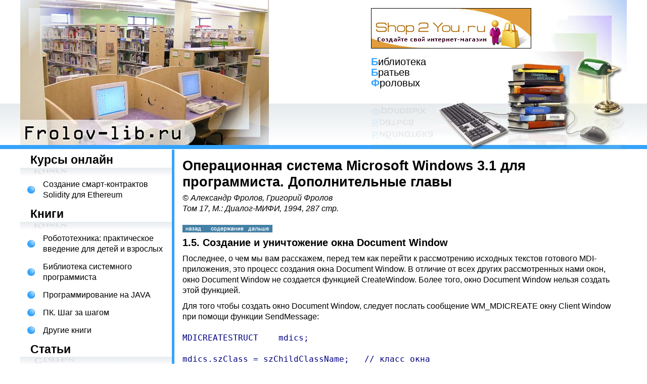

--- FILE ---
content_type: text/html
request_url: https://frolov-lib.ru/books/bsp/v17/ch1_5.htm
body_size: 4310
content:
<!DOCTYPE html>
<html lang="ru">
<head>
<title>1. ������������ ��������� MDI</title>
<meta name="viewport" content="width=device-width, initial-scale=1.0">
<LINK href="/style.css" rel=stylesheet title=StyleSheet type=text/css>
<script LANGUAGE="JScript">
<!--
function GON()
{
  if(event.srcElement.tagName == "IMG") 
    event.srcElement.style.filter = "Gray"; 
}
function GOFF()
{
  if(event.srcElement.tagName == "IMG") 
    event.srcElement.style.filter = ""; 
}
// -->
</script>
</head>
<body topmargin="0" leftmargin="0" rightmargin="0">
<header class="header">
  <div class="header__row container">
    <div class="header__left">
      <a href="/"><img src="/images/logo.jpg" alt="����������� ���������� ���� ���������� ������� � �������� �������."></a>
    </div>
    <div class="header__right">
      <div class="header__s2y hidden-m"><a href="//www.shop2you.ru" target="_blank" rel="nofollow"><img src="/images/shop2you-4.gif" alt="Shop2You.ru �������� ���� ��������-�������" width="317" height="80"></a></div>
      <div class="header__bbf BBF"><strong class="zag">�</strong>���������<br><strong class="zag">�</strong>������<br><strong class="zag">�</strong>�������</div>
    </div>
    <div class="header__nav-open hidden-d">
      <button id="navOpen" class="btn-icon" type="button"><svg xmlns="http://www.w3.org/2000/svg" width="16" height="16" fill="currentColor" viewBox="0 0 16 16"><path fill-rule="evenodd" d="M2.5 12a.5.5 0 0 1 .5-.5h10a.5.5 0 0 1 0 1H3a.5.5 0 0 1-.5-.5zm0-4a.5.5 0 0 1 .5-.5h10a.5.5 0 0 1 0 1H3a.5.5 0 0 1-.5-.5zm0-4a.5.5 0 0 1 .5-.5h10a.5.5 0 0 1 0 1H3a.5.5 0 0 1-.5-.5z"/></svg></button>
    </div>
  </div>
</header>
<div class="middle-area container">

<div class="middle-area__left m-nav" id="nav">
  <div class="m-nav__box">
    <div class="m-nav__container">
      <nav class="nav">
        <div class="nav-title nav-title--bk">����� ������</div>
        <ul class="nav-list">
          <li><a href="https://solidity-ethereum.ru/">�������� �����-���������� Solidity ��� Ethereum</a></li>
        </ul>

        <div class="nav-title nav-title--bk">�����</div>
        <ul class="nav-list">
          <li><a href="/books/boxrover/">�������������: ������������ �������� ��� ����� � ��������</a></li>
          <li><a href="/bsp.html">���������� ���������� ������������</a></li>
          <li><a href="/java.html">���������������� �� JAVA</a></li>
          <li><a href="/pk_step.html">��. ��� �� �����</a></li>
          <li><a href="/oth_books.html">������ �����</a></li>
        </ul>

        <div class="nav-title nav-title--st">������</div>
        <ul class="nav-list">
          <li><a href="/datarecovery.html">�������������� ������</a></li>
          <li><a href="/antivirus.html">������������ ������</a></li>
          <li><a href="/programming.html">������ ���<br>�������������</a></li>
          <li><a href="/user.html">������������ ����������</a></li>
        </ul>
      </nav>
    </div>
		<div class="nav-title nav-title--bk">��������</div>
	
        <ul class="nav-list">
			<li><a href="https://t.me/frolov_lib" target="_blank"><span style="color: #8B0000;">��� ����� � Telegram: ����� ������ �����!</span></a></li>
        </ul>
		
        <div class="nav-title nav-title--bk">�������������</div>
        <ul class="nav-list">
<li><a href="https://pay.cloudtips.ru/p/ba3e7ca2" target="_blank"><span style="color: #8B0000;">����� ����� �������� ������ ����!&nbsp;&#10084;</span></a></li>
        </ul>



  </div>
  <div class="m-nav__close hidden-d">
    <button id="navClose" class="btn-icon" type="button"><svg xmlns="http://www.w3.org/2000/svg" viewBox="0 0 16 16"><path d="M2.146 2.854a.5.5 0 1 1 .708-.708L8 7.293l5.146-5.147a.5.5 0 0 1 .708.708L8.707 8l5.147 5.146a.5.5 0 0 1-.708.708L8 8.707l-5.146 5.147a.5.5 0 0 1-.708-.708L7.293 8 2.146 2.854Z"/></svg></button>
  </div>
</div>

<main class="middle-area__right main"><table class="main-table"><tr>

<!-- ������� �����-->
<td id="main">
<h1>������������ ������� Microsoft Windows 3.1 ��� ������������. �������������� �����</h1>
    <address>
      � ��������� ������, �������� ������<br>
      ��� 17, �.: ������-����, 1994, 287 ���. 
    </address>
<br>
<table border="0" width="178" cellspacing="0" cellpadding="0">
  <tr>
    <td  onMouseOver="GON()" onMouseOut="GOFF()"><a  href="intro.htm"><img src="../../prev.gif" alt="[�����]" border="0" WIDTH="50" HEIGHT="15"></a></td>
    <td  onMouseOver="GON()" onMouseOut="GOFF()"><a  href="index.html"><img src="../../sod.gif" alt="[����������]" border="0" WIDTH="74" HEIGHT="15"></a></td>
    <td  onMouseOver="GON()" onMouseOut="GOFF()"><a href="ch2.htm"><img src="../../next.gif" alt="[������]" border="0" WIDTH="54" HEIGHT="15"></a></td>
  </tr>
</table>

<h2><a NAME="ch1_5">1.5. �������� � ����������� ���� Document
Window</a></h2>

<p>���������, � ��� �� ��� ���������, ����� ��� ���
������� � ������������ �������� �������
�������� MDI-����������, ��� ������� �������� ����
Document Window. � ������� �� ���� ������ �������������
���� ����, ���� Document Window �� ��������� ��������
CreateWindow. ����� ����, ���� Document Window ������ �������
���� ��������. </p>

<p>��� ���� ����� ������� ���� Document Window, �������
������� ��������� WM_MDICREATE ���� Client Window ��� ������
������� SendMessage: </p>

<pre>
<font COLOR="#000080">MDICREATESTRUCT    mdics;

mdics.szClass = szChildClassName;   // ����� ����
mdics.szTitle = &quot;MDI Child Window&quot;; // ��������� ����
mdics.hOwner  = hInst;         // ������������� ���������� 
mdics.x       = CW_USEDEFAULT; // ������� ���� Document Window
mdics.y       = CW_USEDEFAULT;
mdics.cx      = CW_USEDEFAULT;
mdics.cy      = CW_USEDEFAULT;
mdics.style   = 0;                  // �������������� �����
mdics.lParam  = NULL;               // 32-������ ��������

hwndChild = (HWND)SendMessage(hwndClient,
     WM_MDICREATE, 0, (LPARAM)&amp;mdics);</font>
</pre>

<p>����� ��������� �������� ������� SendMessage
���������� ��������� �� ����������� ���������
MDICREATESTRUCT: </p>

<pre>
<font COLOR="#000080">typedef struct tagMDICREATESTRUCT
{
   LPCSTR    szClass;
   LPCSTR    szTitle;
   HINSTANCE hOwner;
   int       x;
   int       y;
   int       cx;
   int       cy;
   DWORD     style;
   LPARAM    lParam;
} MDICREATESTRUCT;</font>
</pre>

<p>���� ���� ��������� ���������� �����
�������������� ���� Document Window, ��� ����� ����
(���� szClass), ��������� ���� (szTitle), ������� �
������������ (x, y, cx, cy), ����� ���� (style) �
������������ 32-������� �������� lParam, �������
����� ���� ���������������� �������� ���� Document
Window ��� ��������� ��������� WM_CREATE. � ���� hOwner ���
������������� ��������� ����� ����� �������
������������� ����������. </p>

<p>� ����� ���������� ���� ����� ����������
���������� ���������� ������� CreateWindow, ��� ���, �
�������� �����, ������ � ������� ���� �������
Windows (�� �� ����������) ������� ���� Document Window. </p>

<p>����������� �� ���� style, ������� ������������
��� ����������� ����� ���� Document Window. ���� ���
�������� ���� Client Window ��� ����������� �����
MDIS_ALLCHILDSTYLES, � ���� ���� �� ������ ������� �����
�����, ����������� ��� ������� CreateWindow. </p>

<p>� ��������� ������ �� ������ ������������
���������� �������: </p>

<p>WS_MINIMIZE (���� Document Window ����� ������� �
���������������� ���������, �. �. � ����
�����������); </p>

<p>WS_MAXIMIZE (������� ���� Document Window ����� �����
�������� ����� ��������� �� ������������
��������); </p>

<p>WS_HSCROLL (���� Document Window ����� ����� ��������������
������ ���������), WS_VSCROLL (���� Document Window �����
����� ������������ ������ ���������). </p>

<p>� ����� ������ ��� ���� Document Window �������
������� ����� WS_CHILD � WS_CLIPSIBLINGS. </p>

<p>��� ����������� ���� Document Window ����������
������ ������� ���� Client Window ���������: </p>

<pre>
<font COLOR="#000080">SendMessage(hwndClient, WM_MDIDESTROY, hwndDoc, 0l);</font>
</pre>

<p>����� ������ �������� ������� �������� �������
SendMessage ������������� ������������� ���� Document
Window. </p>

<table border="0" width="178" cellspacing="0" cellpadding="0">
  <tr>
    <td  onMouseOver="GON()" onMouseOut="GOFF()"><a  href="intro.htm"><img src="../../prev.gif" alt="[�����]" border="0" WIDTH="50" HEIGHT="15"></a></td>
    <td  onMouseOver="GON()" onMouseOut="GOFF()"><a  href="index.html"><img src="../../sod.gif" alt="[����������]" border="0" WIDTH="74" HEIGHT="15"></a></td>
    <td  onMouseOver="GON()" onMouseOut="GOFF()"><a href="ch2.htm"><img src="../../next.gif" alt="[������]" border="0" WIDTH="54" HEIGHT="15"></a></td>
  </tr>
</table>
</tr></table></main>
</div>
<!-- /.middle-area -->

<footer class="footer">
    <td>

	�������� ��������-���������: https://www.shop2you.ru/<br>� ��������� ������, �������� ������, 1991-2025</td>
    <!--<td><a href="/cgi-bin/answ.pl">Разместить рекламу на этом сайте</a></td>-->
    <td align="right" class="c-right"> </td>
  </footer>

<script src="/script.js"></script>

<br>
<p style="text-align: center;">
<noindex>
	<!-- Yandex.Metrika counter -->
<script type="text/javascript" >
   (function(m,e,t,r,i,k,a){m[i]=m[i]||function(){(m[i].a=m[i].a||[]).push(arguments)};
   m[i].l=1*new Date();
   for (var j = 0; j < document.scripts.length; j++) {if (document.scripts[j].src === r) { return; }}
   k=e.createElement(t),a=e.getElementsByTagName(t)[0],k.async=1,k.src=r,a.parentNode.insertBefore(k,a)})
   (window, document, "script", "https://mc.yandex.ru/metrika/tag.js", "ym");

   ym(66333064, "init", {
        clickmap:true,
        trackLinks:true,
        accurateTrackBounce:true
   });
</script>
<noscript><div><img src="https://mc.yandex.ru/watch/66333064" style="position:absolute; left:-9999px;" alt="" /></div></noscript>
<!-- /Yandex.Metrika counter -->
&nbsp;
<!-- Top.Mail.Ru counter -->
<script type="text/javascript">
var _tmr = window._tmr || (window._tmr = []);
_tmr.push({id: "3300869", type: "pageView", start: (new Date()).getTime()});
(function (d, w, id) {
  if (d.getElementById(id)) return;
  var ts = d.createElement("script"); ts.type = "text/javascript"; ts.async = true; ts.id = id;
  ts.src = "https://top-fwz1.mail.ru/js/code.js";
  var f = function () {var s = d.getElementsByTagName("script")[0]; s.parentNode.insertBefore(ts, s);};
  if (w.opera == "[object Opera]") { d.addEventListener("DOMContentLoaded", f, false); } else { f(); }
})(document, window, "tmr-code");
</script>
<noscript><div><img src="https://top-fwz1.mail.ru/counter?id=3300869;js=na" style="position:absolute;left:-9999px;" alt="Top.Mail.Ru" /></div></noscript>
<!-- /Top.Mail.Ru counter -->

</noindex>
</p>

</body>
</html>


--- FILE ---
content_type: text/css
request_url: https://frolov-lib.ru/style.css
body_size: 2106
content:
body { font-family: Verdana, Tahoma, Arial, sans-serif; font-size: 16px; line-height: 21px; margin: 0; text-align: left; color: #000; background-color: #fff; -webkit-text-size-adjust: 100%; -webkit-tap-highlight-color: transparent;}
img {max-width: 100%;}
p { padding: 5px 0; margin: 0; }
a {text-decoration: none; color:#000000;}
a:hover {color:#34a3fd; }
h1, h1 a { font-size: 27px; line-height: 32px; font-weight: bold; color: #000000; margin: 5px 0; }
h2 { font-size: 20px; font-weight: bold; color: #000000; margin: 5px 0; }
h3 { font-size: 18px; font-weight: bold; color: #4380a5; margin: 5px 0; }

.text_zag, .text_zag h1  { font-weight: bold; height: 35px; padding: 0 0 5px; margin: 0 0 15px; }
.menu_zag { height: 35px; font-size: 23px; line-height: 30px; font-weight: bold; padding-left: 20px;}
.spisok_zag { color: #34a3fd; font-size: 25px; display: block; font-weight: bold;font-family: Verdana, Tahoma, Arial; height: 40px;}

a.menu { font-size: 16px;}
.spisok { padding: 0 0 0 10px; line-height: 18px; }
.spisok a, .spisok a:hover  { font-size: 18px; color: #000000;}
.spisok a:hover  { color: #34a3fd;}

.bulet { width: 30px; height: 35px; text-align: center; padding: 0 10px 0 5px;}

.BBF {font-size: 20px; }
.zag {color: #34a3fd; }

.c-right {padding-right: 10px;}

a:link.menu {text-decoration: none; color: black;}
a:hover.menu {color: #34a3fd; }
a:link.spisok {text-decoration: none; color: black;}
a:hover.spisok {color: black; }


.main {padding: 10px 10px 10px 15px;}
.main-table {width: 100%; border-collapse: collapse; table-layout: fixed;}
div.listing {color: #4380a5; font-family: courier; font-size: 9px; padding: 4px 0;}
div.sub { padding: 3px 0 0 15px;}

p.BodyFirst, li.BodyFirst, div.BodyFirst {margin:0cm; margin-bottom:.0001pt;text-align:justify; font-size:10.0pt; font-family:"Verdana";}
p.BodyText, li.BodyText, div.BodyText {margin:0cm;  margin-bottom:.0001pt;  text-align:justify; text-indent:1.0cm;  font-size:10.0pt; font-family:"Verdana";}
.Section1 H3 {padding: 5 0 10 0;}
p.Art, li.Art, div.Art  {margin-top:12.0pt; margin-right:0cm; margin-bottom:0cm;  margin-left:0cm;  margin-bottom:.0001pt;  font-size:10.0pt; font-family:"Times New Roman CYR";}
p.ArtPodpis, li.ArtPodpis, div.ArtPodpis  {margin-top:6.0pt;  margin-right:0cm; margin-bottom:12.0pt; margin-left:0cm;  page-break-after:avoid; font-size:10.0pt; font-family:Arial;}
.Header1, .Header1 A, .Header1 span  {margin-top:0cm; margin-right:0cm; margin-bottom:12.0pt; margin-left:0cm;  page-break-after:avoid; font-size:17.0pt; font-family:"Arial CYR";  font-weight:bold;}
.Header2, .Header2 A, .Header2 span   {margin-top:12.0pt; margin-right:0cm; margin-bottom:6.0pt;  margin-left:0cm;  page-break-after:avoid; font-size:15.0pt; font-family:"Arial CYR";  font-weight:bold;}
.Header3, .Header3 A, .Header3 span {margin-top:6.0pt;  margin-right:0cm; margin-bottom:6.0pt;  margin-left:0cm;  page-break-after:avoid; font-size:13.0pt; font-family:"Arial CYR";  font-weight:bold;}
.Header4, .Header4 A, .Header4 span   {margin-top:6.0pt;  margin-right:0cm; margin-bottom:0cm;  margin-left:0cm;  margin-bottom:.0001pt;  page-break-after:avoid; font-size:11.0pt; font-family:"Arial CYR";  font-weight:bold;}
p.VrezkaHeader, li.VrezkaHeader, div.VrezkaHeader {margin-top:12.0pt; margin-right:1.0cm; margin-bottom:0cm;  margin-left:1.0cm;  margin-bottom:.0001pt;  text-align:center;  page-break-after:avoid; background:gray;  font-size:10.0pt; font-family:"Arial CYR";  color:white;  font-weight:bold;}
p.VrezkaText, li.VrezkaText, div.VrezkaText {margin-top:0cm;  margin-right:1.0cm; margin-bottom:3.0pt;  margin-left:1.0cm;  text-align:justify; background:#F2F2F2; font-size:10.0pt; font-family:"Times New Roman CYR";}
p.TabHeader, li.TabHeader, div.TabHeader {margin-top:6.0pt; margin-right:0cm; margin-bottom:0cm; margin-left:0cm; margin-bottom:.0001pt; page-break-after:avoid; background:gray; font-size:10.0pt; font-family:"Arial CYR"; color:white; font-weight:bold;}
p.TabShapka, li.TabShapka, div.TabShapka  {margin-top:6.0pt;  margin-right:0cm; margin-bottom:0cm;  margin-left:0cm;  margin-bottom:.0001pt;  page-break-after:avoid; font-size:10.0pt; font-family:"Arial CYR";  font-weight:bold;}
p.Table, li.Table, div.Table  {margin-top:2.0pt;  margin-right:0cm; margin-bottom:0cm;  margin-left:0cm;  margin-bottom:.0001pt;  font-size:9.0pt;  font-family:"Arial CYR";}

.sape{ font-size:11px; text-align:center;}

.main-page__menu-item {
  margin-top: 5px;
}


svg {color: inherit; fill: currentColor; vertical-align: middle;}
button {
  -webkit-appearance: button;
  text-transform: none;
  margin: 0;
  font: inherit;
  border-radius: 0;
  user-select: none;
  touch-action: manipulation;
}
button:not(:disabled) {cursor: pointer;}
.btn-icon {background-color: transparent; border: none; padding: .5em; display: inline-block;}
.btn-icon svg {display: block; width: 1em; height: 1em;}
.container {margin-left: auto; margin-right: auto; max-width: 1200px;}

.header {}
.header__row {display: flex; justify-content: space-between;}
.header__left img, .header__right img {display: block;}

.footer {background: url(/images/bot_bg.gif) 0 0 repeat-x; padding: 1.25rem 1rem;}
.footer__row {display: flex; align-items: center; justify-content: space-between;}
.footer__row p {padding: 0;}

.nav {}
.nav-title {font-size: 23px; line-height: 30px; padding: 5px 0 16px 20px; font-weight: 700; background: 0 100% / 100% 16px no-repeat;}
.nav-title--bk {background-image: url(/images/bk-mirr.jpg);}
.nav-title--st {background-image: url(/images/st-mirr.jpg);}
.nav-list {list-style: none; margin: 0; padding: 0;}
.nav-list li {padding: 7px 0 7px 45px; background: url(/images/bulet.jpg) 14px 50% / 15px 15px no-repeat;}

@media (min-width: 980px) {
  .hidden-d {display: none !important;}

  .header {background: url(/images/top_bg.gif) 0 100% repeat-x;}
  .header__right {width: 506px; height: 296px; background: url(/images/header-right.jpg) 0 100% no-repeat;}
  .header__s2y {margin: 16px 0;}
  .middle-area {display: flex;}
  .middle-area__left {border-right: 5px solid #34a3fd; width: 300px; flex-shrink: 0;}
  .middle-area__right {flex-grow: 1; min-width: 0;}
}

@media (max-width: 979.98px) {
  .hidden-m {display: none !important;}
  iframe {max-width: 100%;}
  body {font-size: 1rem; line-height: 1.5;}
  .text_zag, .text_zag h1, .spisok_zag, .menu_zag {height: auto;}
  h1 {font-size: 1.5rem; line-height: 1.25;}
  .spisok_zag {font-size: 1.375rem; line-height: 1.25;}

  .header {
    position: sticky;
    top: 0;
    z-index: 9;
    background-color: #fff;
    border-bottom: 5px solid #34a3fd;
  }
  .header__row {align-items: center;}
  .header__left {padding-right: 1rem;}
  .header__left img {width: 7.75rem; height: 4.5rem;}
  .header__right {flex-grow: 1;}
  .header__bbf {font-size: 1rem;}
  .header__nav-open {font-size: 1.25rem;}
  .m-nav {
    position: fixed; 
    top: 0; 
    left: 0; 
    width: 100%; 
    height: 100%; 
    z-index: 10;
    overflow: hidden;
    background-color: rgba(0, 0, 0, .5);
  }
  .m-nav__box {
    position: relative;
    z-index: 0;
    overflow: auto;
    height: 100%;
    width: 300px;
    max-width: 100%;
    height: 100%;
    margin-left: auto;
    background-color: #fff;
  }
  .m-nav:not(.is-opened) {display: none;}
  .m-nav.is-opening {animation: .2s linear fade-in;}
  .m-nav.is-closing {animation: .2s linear fade-out;}
  .m-nav.is-opening .m-nav__box {animation: .2s linear nav-slide-in;}
  .m-nav.is-closing .m-nav__box {animation: .2s linear nav-slide-in reverse;}
  .m-nav__container {padding: 1rem 0;}
  .m-nav__close {position: absolute; top: 0; right: 0; z-index: 1; font-size: 1rem;}

  .footer {font-size: .75rem;}
  .footer__row {display: block;}
}

@keyframes fade-in {
  0% {opacity: 0}
  100% {opacity: 1}
}
@keyframes fade-out {
  0% {opacity: 1}
  100% {opacity: 0}
}
@keyframes nav-slide-in {
  0% {transform: translate3d(100%, 0, 0)}
  100% {transform: translate3d(0, 0, 0)}
}
